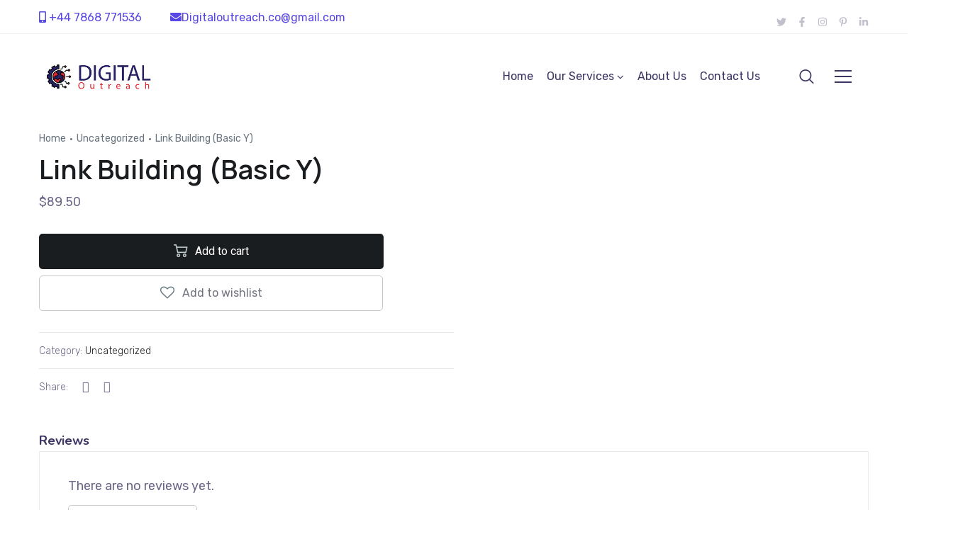

--- FILE ---
content_type: text/css
request_url: https://digitaloutreach.co/wp-content/uploads/elementor/css/post-8246.css?ver=1760519167
body_size: 1006
content:
.elementor-8246 .elementor-element.elementor-element-5b7213af:not(.elementor-motion-effects-element-type-background), .elementor-8246 .elementor-element.elementor-element-5b7213af > .elementor-motion-effects-container > .elementor-motion-effects-layer{background-color:#F7F5F2;}.elementor-8246 .elementor-element.elementor-element-5b7213af{transition:background 0.3s, border 0.3s, border-radius 0.3s, box-shadow 0.3s;padding:42px 0px 0px 0px;}.elementor-8246 .elementor-element.elementor-element-5b7213af > .elementor-background-overlay{transition:background 0.3s, border-radius 0.3s, opacity 0.3s;}.elementor-8246 .elementor-element.elementor-element-43ed8592 > .elementor-widget-wrap > .elementor-widget:not(.elementor-widget__width-auto):not(.elementor-widget__width-initial):not(:last-child):not(.elementor-absolute){margin-bottom:0px;}.elementor-8246 .elementor-element.elementor-element-43ed8592 > .elementor-element-populated{padding:0px 0px 0px 0px;}.elementor-8246 .elementor-element.elementor-element-2c5abaa0 .elementor-heading-title{color:#FFFFFF;}.elementor-8246 .elementor-element.elementor-element-2c5abaa0{color:#F0F0F0;padding:0px 0px 16px 0px;}.elementor-8246 .elementor-element.elementor-element-2c5abaa0 a{color:#F0F0F0;}.elementor-8246 .elementor-element.elementor-element-2c5abaa0 a.wpda_cart-icon:hover{color:#F0F0F0;}.elementor-8246 .elementor-element.elementor-element-2c5abaa0 a:hover{color:#F47514;}.elementor-8246 .elementor-element.elementor-element-563233b9 > .elementor-widget-wrap > .elementor-widget:not(.elementor-widget__width-auto):not(.elementor-widget__width-initial):not(:last-child):not(.elementor-absolute){margin-bottom:0px;}.elementor-8246 .elementor-element.elementor-element-6f60265d{--spacer-size:20px;}.elementor-8246 .elementor-element.elementor-element-15f6d85a img{max-width:102px;}.elementor-8246 .elementor-element.elementor-element-15f6d85a{text-align:left;}.elementor-8246 .elementor-element.elementor-element-15f6d85a > .elementor-widget-container{margin:0px 0px 24px 0px;}.elementor-8246 .elementor-element.elementor-element-7041fef4{color:#69747F;font-size:16px;font-weight:400;line-height:1.5em;}.elementor-8246 .elementor-element.elementor-element-7041fef4 > .elementor-widget-container{margin:0% 35% 0% 0%;padding:0px 0px 26px 0px;}.elementor-8246 .elementor-element.elementor-element-6e06c1ae{color:#69747F;font-size:16px;font-weight:400;line-height:1.5em;}.elementor-8246 .elementor-element.elementor-element-6e06c1ae > .elementor-widget-container{margin:0% 35% 0% 0%;padding:0px 0px 0px 0px;}.elementor-8246 .elementor-element.elementor-element-5467f36c > .elementor-widget-wrap > .elementor-widget:not(.elementor-widget__width-auto):not(.elementor-widget__width-initial):not(:last-child):not(.elementor-absolute){margin-bottom:0px;}.elementor-8246 .elementor-element.elementor-element-114b344f{--spacer-size:20px;}.elementor-8246 .elementor-element.elementor-element-74cb9e4{color:#1A1D20;font-size:18px;line-height:27px;letter-spacing:0px;}.elementor-8246 .elementor-element.elementor-element-74cb9e4 > .elementor-widget-container{margin:0px 0px 14px 0px;}.elementor-8246 .elementor-element.elementor-element-23224a3b{text-align:left;}.elementor-8246 .elementor-element.elementor-element-23224a3b nav > ul > li > a{font-weight:400;color:#69747F;}.elementor-8246 .elementor-element.elementor-element-23224a3b nav > ul > li > a:hover{color:#1A1D20;}.elementor-8246 .elementor-element.elementor-element-23224a3b nav > ul > li.current-menu-item > a{color:#1A1D20;}.elementor-8246 .elementor-element.elementor-element-23224a3b nav > ul > li.current-menu-ancestor > a{color:#1A1D20;}.elementor-8246 .elementor-element.elementor-element-23224a3b nav > ul > li.current-menu-parent > a{color:#1A1D20;}.elementor-8246 .elementor-element.elementor-element-23224a3b nav > ul > li:hover > a{color:#1A1D20;}.elementor-8246 .elementor-element.elementor-element-23224a3b nav > ul > li{margin-left:15px;margin-right:calc(15px - 5px);}.elementor-8246 .elementor-element.elementor-element-23224a3b nav ul.sub-menu{width:200px;}.elementor-8246 .elementor-element.elementor-element-23224a3b .sub-menu{margin-top:0px;border-radius:5px !important;}.elementor-8246 .elementor-element.elementor-element-23224a3b nav > ul > li:after{height:0px;}.elementor-8246 .elementor-element.elementor-element-7e20c808 > .elementor-widget-wrap > .elementor-widget:not(.elementor-widget__width-auto):not(.elementor-widget__width-initial):not(:last-child):not(.elementor-absolute){margin-bottom:0px;}.elementor-8246 .elementor-element.elementor-element-139d1e13{--spacer-size:20px;}.elementor-8246 .elementor-element.elementor-element-18a3c9f7{color:#1A1D20;font-size:18px;line-height:27px;letter-spacing:0px;}.elementor-8246 .elementor-element.elementor-element-18a3c9f7 > .elementor-widget-container{margin:0px 0px 14px 0px;}.elementor-8246 .elementor-element.elementor-element-260c21bb{text-align:left;}.elementor-8246 .elementor-element.elementor-element-260c21bb nav > ul > li > a{font-weight:400;color:#69747F;}.elementor-8246 .elementor-element.elementor-element-260c21bb nav > ul > li > a:hover{color:#1A1D20;}.elementor-8246 .elementor-element.elementor-element-260c21bb nav > ul > li.current-menu-item > a{color:#1A1D20;}.elementor-8246 .elementor-element.elementor-element-260c21bb nav > ul > li.current-menu-ancestor > a{color:#1A1D20;}.elementor-8246 .elementor-element.elementor-element-260c21bb nav > ul > li.current-menu-parent > a{color:#1A1D20;}.elementor-8246 .elementor-element.elementor-element-260c21bb nav > ul > li:hover > a{color:#1A1D20;}.elementor-8246 .elementor-element.elementor-element-260c21bb nav > ul > li{margin-left:15px;margin-right:calc(15px - 5px);}.elementor-8246 .elementor-element.elementor-element-260c21bb nav ul.sub-menu{width:200px;}.elementor-8246 .elementor-element.elementor-element-260c21bb .sub-menu{margin-top:0px;border-radius:5px !important;}.elementor-8246 .elementor-element.elementor-element-260c21bb nav > ul > li:after{height:0px;}.elementor-8246 .elementor-element.elementor-element-516e424f > .elementor-widget-wrap > .elementor-widget:not(.elementor-widget__width-auto):not(.elementor-widget__width-initial):not(:last-child):not(.elementor-absolute){margin-bottom:0px;}.elementor-8246 .elementor-element.elementor-element-516e424f > .elementor-element-populated{color:#69747F;}.elementor-8246 .elementor-element.elementor-element-516e424f .elementor-element-populated a{color:#69747F;}.elementor-8246 .elementor-element.elementor-element-516e424f .elementor-element-populated a:hover{color:#1A1D20;}.elementor-8246 .elementor-element.elementor-element-157587d{--spacer-size:20px;}.elementor-8246 .elementor-element.elementor-element-670717d3{color:#1A1D20;font-size:18px;line-height:27px;letter-spacing:0px;}.elementor-8246 .elementor-element.elementor-element-670717d3 > .elementor-widget-container{margin:0px 0px 14px 0px;}.elementor-8246 .elementor-element.elementor-element-25761ab3{font-weight:400;line-height:1.5em;}.elementor-8246 .elementor-element.elementor-element-25761ab3 > .elementor-widget-container{margin:0% 0% 0% 0%;padding:0px 0px 0px 0px;}.elementor-8246 .elementor-element.elementor-element-297ac217{font-weight:400;line-height:1.5em;}.elementor-8246 .elementor-element.elementor-element-297ac217 > .elementor-widget-container{margin:0% 0% 0% 0%;padding:0px 0px 13px 0px;}.elementor-8246 .elementor-element.elementor-element-71219ec2{--grid-template-columns:repeat(0, auto);--icon-size:16px;--grid-column-gap:20px;--grid-row-gap:0px;}.elementor-8246 .elementor-element.elementor-element-71219ec2 .elementor-widget-container{text-align:left;}.elementor-8246 .elementor-element.elementor-element-71219ec2 .elementor-social-icon{background-color:#FFFFFF00;--icon-padding:0em;}.elementor-8246 .elementor-element.elementor-element-71219ec2 .elementor-social-icon i{color:#69747F;}.elementor-8246 .elementor-element.elementor-element-71219ec2 .elementor-social-icon svg{fill:#69747F;}.elementor-8246 .elementor-element.elementor-element-71219ec2 .elementor-social-icon:hover i{color:#1A1D20;}.elementor-8246 .elementor-element.elementor-element-71219ec2 .elementor-social-icon:hover svg{fill:#1A1D20;}.elementor-8246 .elementor-element.elementor-element-71219ec2 > .elementor-widget-container{margin:0px 0px 0px 0px;}.elementor-8246 .elementor-element.elementor-element-2f0cf3f7 > .elementor-widget-wrap > .elementor-widget:not(.elementor-widget__width-auto):not(.elementor-widget__width-initial):not(:last-child):not(.elementor-absolute){margin-bottom:0px;}.elementor-8246 .elementor-element.elementor-element-2f0cf3f7 > .elementor-element-populated{margin:0px 0px 0px 0px;--e-column-margin-right:0px;--e-column-margin-left:0px;}.elementor-8246 .elementor-element.elementor-element-7700f94a{text-align:center;}.elementor-8246 .elementor-element.elementor-element-7700f94a .elementor-heading-title{font-family:"Manrope", Sans-serif;font-size:30px;font-weight:600;line-height:1.5em;}.elementor-8246 .elementor-element.elementor-element-7700f94a > .elementor-widget-container{padding:10px 0px 5px 0px;}.elementor-8246 .elementor-element.elementor-element-3754f89e{text-align:center;}.elementor-8246 .elementor-element.elementor-element-3754f89e > .elementor-widget-container{margin:0px 0px 37px 0px;}.elementor-8246 .elementor-element.elementor-element-6850d173 > .elementor-widget-container{padding:0px 0px 47px 0px;}.elementor-8246 .elementor-element.elementor-element-3abe1941:not(.elementor-motion-effects-element-type-background), .elementor-8246 .elementor-element.elementor-element-3abe1941 > .elementor-motion-effects-container > .elementor-motion-effects-layer{background-color:#F7F5F2;}.elementor-8246 .elementor-element.elementor-element-3abe1941{border-style:solid;border-width:1px 0px 0px 0px;border-color:#E1E0DE;transition:background 0.3s, border 0.3s, border-radius 0.3s, box-shadow 0.3s;}.elementor-8246 .elementor-element.elementor-element-3abe1941 > .elementor-background-overlay{transition:background 0.3s, border-radius 0.3s, opacity 0.3s;}.elementor-8246 .elementor-element.elementor-element-75271aa7{text-align:center;font-size:14px;line-height:1.4em;}.elementor-8246 .elementor-element.elementor-element-75271aa7 > .elementor-widget-container{margin:20px 0px 20px 0px;}@media(max-width:1024px){.elementor-8246 .elementor-element.elementor-element-7700f94a .elementor-heading-title{font-size:25px;}}

--- FILE ---
content_type: text/css
request_url: https://digitaloutreach.co/wp-content/plugins/gt3-themes-core/dist/css/slick.css?ver=1758511481
body_size: 1096
content:
.slick-slider{-webkit-box-sizing:border-box;-moz-box-sizing:border-box;box-sizing:border-box;-webkit-user-select:none;-moz-user-select:none;-ms-user-select:none;user-select:none;-webkit-touch-callout:none;-khtml-user-select:none;-ms-touch-action:pan-y;touch-action:pan-y;-webkit-tap-highlight-color:transparent}.slick-list,.slick-slider{position:relative;display:block}.slick-list{outline:none!important;overflow:hidden;margin:0;padding:0}.slick-list:focus{outline:none}.slick-list.dragging{cursor:hand}.slick-slider .slick-list,.slick-slider .slick-track{-webkit-transform:translateZ(0);-moz-transform:translateZ(0);-ms-transform:translateZ(0);-o-transform:translateZ(0);transform:translateZ(0)}.slick-track{position:relative;top:0;left:0;display:block;margin-left:auto;margin-right:auto}.slick-track:after{clear:both}.slick-loading .slick-track{visibility:hidden}.slick-slide{display:none;float:left;height:100%;min-height:1px;padding-right:15px;padding-left:15px;cursor:pointer;outline:none!important}[dir=rtl] .slick-slide{float:right}.slick-slide img{display:block}.slick-slide.slick-loading img{display:none}.slick-slide.dragging img{pointer-events:none}.slick-initialized .slick-slide{display:block}.slick-loading .slick-slide{visibility:hidden}.slick-vertical .slick-slide{display:block;height:auto;border:1px solid rgba(0,0,0,0)}.slick-arrow.slick-hidden{display:none}@media only screen and (min-width:992px){.slick-slider.slider_navigation-arrow .slick-list,.slick-slider.slider_navigation-both .slick-list{margin:0 22px}}.slick-slider ul.slick-dots{text-align:center}div.slick-slider ul.slick-dots li{line-height:8px;display:inline-block;box-sizing:content-box;width:8px;height:8px;margin:0 6px;padding:1px;cursor:pointer}.slick-slider ul.slick-dots li:only-child{display:none}.elementor-slick-slider ul.slick-dots li button,.slick-slider ul.slick-dots li button{display:none!important}.slick-slider ul.slick-dots li:before{display:block;width:100%;height:100%;margin:0;content:"";cursor:pointer;-webkit-transition:color .2s .2s,opacity .2s .2s;-moz-transition:color .2s .2s,opacity .2s .2s;-ms-transition:color .2s .2s,opacity .2s .2s;transition:color .2s .2s,opacity .2s .2s;vertical-align:middle;opacity:.7;background-color:rgba(0,0,0,0);box-shadow:inset 0 0 0 2px #fff,0 0 2px 0 rgba(0,0,0,.25)}.slick-slider ul.slick-dots li.slick-active:before,.slick-slider ul.slick-dots li:hover:before{-webkit-transition:box-shadow .2s,opacity .2s;-moz-transition:box-shadow .2s,opacity .2s;-ms-transition:box-shadow .2s,opacity .2s;transition:box-shadow .2s,opacity .2s;opacity:1}.slick-slider ul.slick-dots li.slick-active:before{box-shadow:inset 0 0 8px 4px #fff,0 0 2px 0 rgba(0,0,0,.25)}.slick-arrow{font-family:inherit;font-size:.875em;font-weight:500;line-height:normal;position:absolute;z-index:50;bottom:0;display:block;width:auto;height:1px;margin:auto;padding:0;cursor:pointer;-webkit-transition:all .3s;-moz-transition:all .3s;-ms-transition:all .3s;transition:all .3s;letter-spacing:.2em;text-transform:uppercase;opacity:1;border:none;text-shadow:none}.slick-arrow,.slick-arrow:hover{background-color:rgba(0,0,0,0)}.slick-arrow.slick-prev{left:0}.slick-arrow.slick-next{right:0}.slick-arrow:not(.gt3_modified).slick-prev{left:60px}.slick-arrow:not(.gt3_modified).slick-next{right:60px}.slick-arrow:not(.gt3_modified){bottom:-webkit-calc(50% - 1px);bottom:calc(50% - 1px)}.slick-arrow:not(.gt3_modified).slick-prev{padding-left:55px}.slick-arrow:not(.gt3_modified).slick-next{padding-right:55px}.slick-arrow:not(.gt3_modified).slick-next:before{position:absolute;z-index:1;top:17px;right:15px;width:18px;content:"";border-top:2px solid}.slick-arrow:not(.gt3_modified).slick-prev:before{position:absolute;z-index:1;top:17px;left:15px;width:18px;content:"";border-top:2px solid}.slick-arrow:not(.gt3_modified):after{position:absolute;z-index:1;top:13px;content:"";border-top:5px solid rgba(0,0,0,0);border-bottom:5px solid rgba(0,0,0,0)}.slick-arrow:not(.gt3_modified).slick-next:after{right:7px;border-left:8px solid}.slick-arrow:not(.gt3_modified).slick-prev:after{left:7px;border-right:8px solid}.slick-arrow.gt3_modified [class*=theme_icon-arrows]{font-size:1.143em}.elementor-slick-slider .slick-slider .slick-next:before,.elementor-slick-slider .slick-slider .slick-prev:before{content:"";display:block;position:absolute;top:-webkit-calc(50% - 10px);top:calc(50% - 10px);left:4px;width:19px;opacity:1;height:19px;border-width:0 0 1px 1px;border-style:solid;border-radius:0;-webkit-transform:rotate(45deg);-ms-transform:rotate(45deg);transform:rotate(45deg);-webkit-transition:all .4s;transition:all .4s}.elementor-slick-slider .slick-slider .slick-next:before{left:21px;-webkit-transform:rotate(225deg);-ms-transform:rotate(225deg);transform:rotate(225deg)}.elementor-slick-slider .slick-slider .slick-next:after,.elementor-slick-slider .slick-slider .slick-prev:after{content:"";display:block;position:absolute;top:50%;width:44px;opacity:1;height:0;-webkit-transition:all .4s;transition:all .4s;margin-top:-1px;border:none;border-top:1px solid;color:#fff}.elementor-slick-slider .slick-slider .slick-prev:after{left:1px;right:auto}.elementor-slick-slider .slick-slider .slick-next:after{right:1px;left:auto}.elementor-slick-slider .slick-slider .slick-next,.elementor-slick-slider .slick-slider .slick-prev{font-size:0;line-height:0;position:absolute;top:50%;display:block;width:44px;height:26px;padding:0;-webkit-transform:translateY(-50%);-ms-transform:translateY(-50%);transform:translateY(-50%);cursor:pointer;color:rgba(0,0,0,0);border:none;outline:none;background:none}.slick-arrow.slick-disabled{visibility:hidden;opacity:0}.slick-track::after,.slick-track::before{content:"";display:table;}
